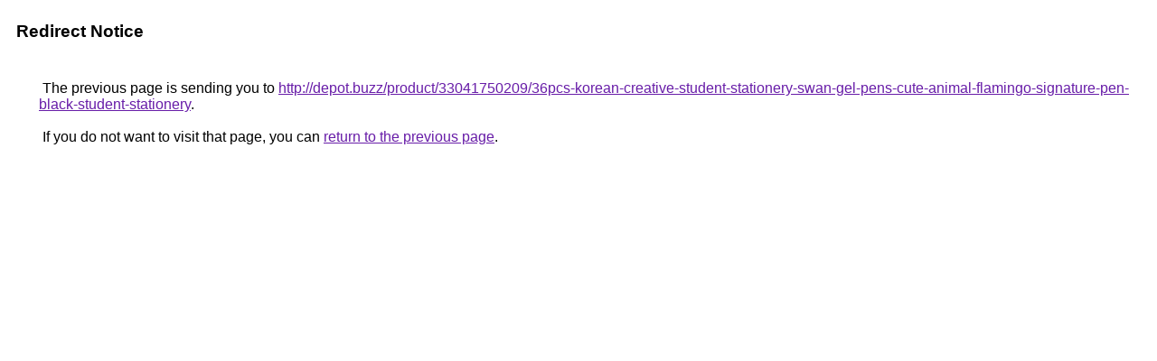

--- FILE ---
content_type: text/html; charset=UTF-8
request_url: https://cse.google.com/url?q=http://depot.buzz/product/33041750209/36pcs-korean-creative-student-stationery-swan-gel-pens-cute-animal-flamingo-signature-pen-black-student-stationery
body_size: 432
content:
<html lang="en"><head><meta http-equiv="Content-Type" content="text/html; charset=UTF-8"><title>Redirect Notice</title><style>body,div,a{font-family:Roboto,Arial,sans-serif}body{background-color:var(--xhUGwc);margin-top:3px}div{color:var(--YLNNHc)}a:link{color:#681da8}a:visited{color:#681da8}a:active{color:#ea4335}div.mymGo{border-top:1px solid var(--gS5jXb);border-bottom:1px solid var(--gS5jXb);background:var(--aYn2S);margin-top:1em;width:100%}div.aXgaGb{padding:0.5em 0;margin-left:10px}div.fTk7vd{margin-left:35px;margin-top:35px}</style></head><body><div class="mymGo"><div class="aXgaGb"><font style="font-size:larger"><b>Redirect Notice</b></font></div></div><div class="fTk7vd">&nbsp;The previous page is sending you to <a href="http://depot.buzz/product/33041750209/36pcs-korean-creative-student-stationery-swan-gel-pens-cute-animal-flamingo-signature-pen-black-student-stationery">http://depot.buzz/product/33041750209/36pcs-korean-creative-student-stationery-swan-gel-pens-cute-animal-flamingo-signature-pen-black-student-stationery</a>.<br><br>&nbsp;If you do not want to visit that page, you can <a href="#" id="tsuid_VcxqaY6GFMbJp84P8fOz4Qo_1">return to the previous page</a>.<script nonce="N5rzFPw_XtN3PhYppUftFg">(function(){var id='tsuid_VcxqaY6GFMbJp84P8fOz4Qo_1';(function(){document.getElementById(id).onclick=function(){window.history.back();return!1};}).call(this);})();(function(){var id='tsuid_VcxqaY6GFMbJp84P8fOz4Qo_1';var ct='originlink';var oi='unauthorizedredirect';(function(){document.getElementById(id).onmousedown=function(){var b=document&&document.referrer,a="encodeURIComponent"in window?encodeURIComponent:escape,c="";b&&(c=a(b));(new Image).src="/url?sa=T&url="+c+"&oi="+a(oi)+"&ct="+a(ct);return!1};}).call(this);})();</script><br><br><br></div></body></html>